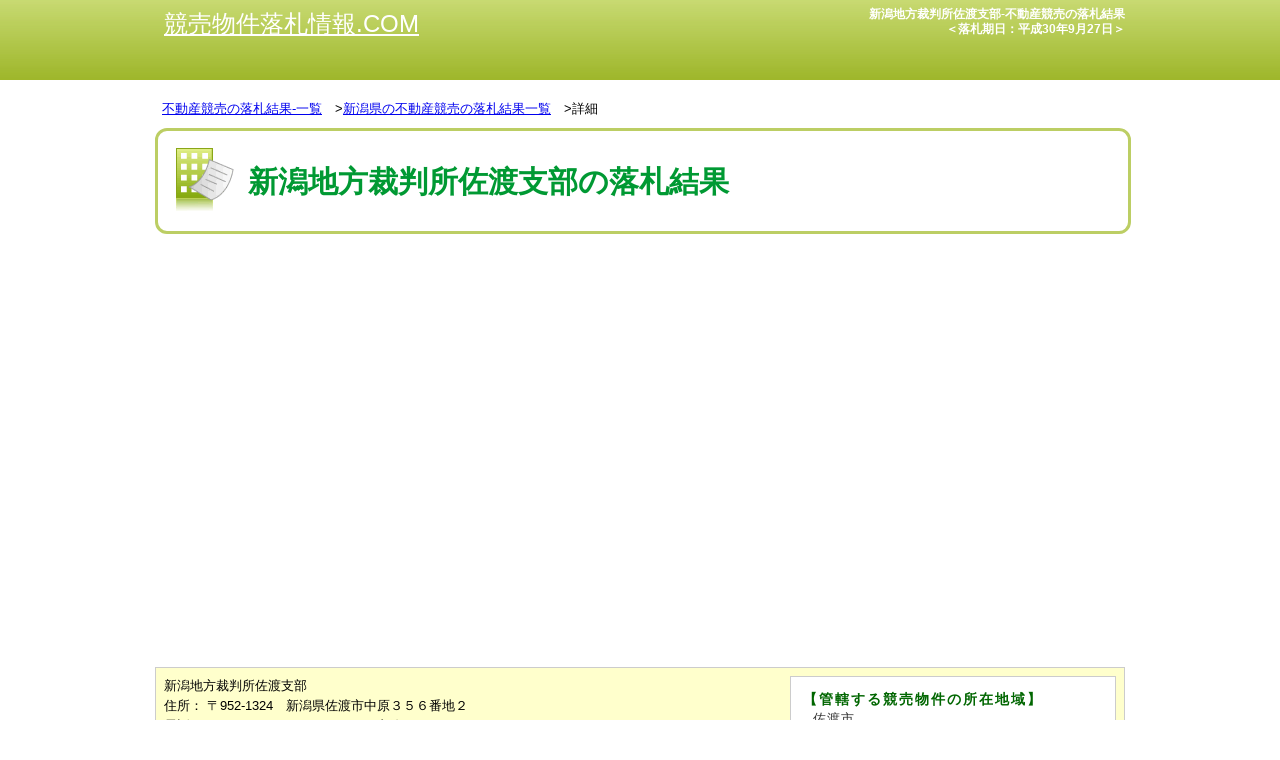

--- FILE ---
content_type: text/html
request_url: https://www.keibai-rakusatu.com/result/niigata/2018/sado-0927.html
body_size: 2531
content:
<!DOCTYPE html>
<html lang="ja"><!-- InstanceBegin template="/Templates/template.dwt" codeOutsideHTMLIsLocked="false" -->
<head>
<meta charset="UTF-8">
<meta name="viewport" content="width=device-width, initial-scale=1" />
<!-- InstanceBeginEditable name="doctitle" -->
<title>不動産競売物件の落札結果-新潟地方裁判所佐渡支部＜落札期日：平成30年9月27日＞</title>
<!-- InstanceEndEditable -->
<!-- InstanceBeginEditable name="head" -->

<meta name="description" content="BIT掲載の競売の落札結果-新潟地方裁判所佐渡支部＜落札期日：平成30年9月27日＞の土地・戸建て・マンションの競売情報落札結果" />
<!-- InstanceEndEditable -->
<link href="../../../css/style.css" rel="stylesheet" type="text/css" /> 
<script>
  (function(i,s,o,g,r,a,m){i['GoogleAnalyticsObject']=r;i[r]=i[r]||function(){
  (i[r].q=i[r].q||[]).push(arguments)},i[r].l=1*new Date();a=s.createElement(o),
  m=s.getElementsByTagName(o)[0];a.async=1;a.src=g;m.parentNode.insertBefore(a,m)
  })(window,document,'script','https://www.google-analytics.com/analytics.js','ga');

  ga('create', 'UA-2260842-24', 'auto');
  ga('send', 'pageview');

</script>

<script async src="//pagead2.googlesyndication.com/pagead/js/adsbygoogle.js"></script>
<script>
     (adsbygoogle = window.adsbygoogle || []).push({
          google_ad_client: "ca-pub-9246665815675648",
          enable_page_level_ads: true
     });
</script>
</head>
<body>
<div id="wrapper">
<div id="head">
<div id="head_left">
<a href="../../../index.html">競売物件落札情報.COM</a>
</div><!--head_left-->


<div id="head_right">
<!-- InstanceBeginEditable name="h1" -->
<h1>
新潟地方裁判所佐渡支部-不動産競売の落札結果<br />
＜落札期日：平成30年9月27日＞</h1>
<!-- InstanceEndEditable -->
</div>

<!-- head end --></div>


<div id="main">
<div id="right">
<!-- InstanceBeginEditable name="right" -->
<div class="pnkz">
  <p> <a href="../../../index.html" name="top" id="top">不動産競売の落札結果-一覧</a>　&gt;<a href="../index.html">新潟県の不動産競売の落札結果一覧</a>　&gt;詳細</p>
</div>
<div id="bit_h2">
<h2>新潟地方裁判所佐渡支部の落札結果</h2>
</div>
<div class="ads-top">
<style>
.keibai-toushi-responsive-top { display: inline-block; width: 728px; height: 90px; }

@media(max-width: 767px) { .keibai-toushi-responsive-top { display: none; } }
</style>

<!-- keibai-toushi-responsive-top -->
<ins class="adsbygoogle keibai-toushi-responsive-top"

     data-ad-client="ca-pub-9246665815675648"
     data-ad-slot="2039618806"></ins>
<script>
(adsbygoogle = window.adsbygoogle || []).push({});
</script>
</div>
<div class="adlink">

<!-- keibai-toushi-link-unit-responsive -->
<ins class="adsbygoogle"
     style="display:block"
     data-ad-client="ca-pub-9246665815675648"
     data-ad-slot="5682019607"
     data-ad-format="link"></ins>
<script>
(adsbygoogle = window.adsbygoogle || []).push({});
</script>
</div>






<div id="result-detail2">
<div class="address-area">
<address>
新潟地方裁判所佐渡支部<br />
住所：	〒952-1324　新潟県佐渡市中原３５６番地２<br />
電話：	０２５９－５２－３１５１（内線３４）<br />
交通機関：	佐渡汽船両津埠頭から相川行きバス乗車（４０分），河原田本町下車徒歩（５分）
</address>




<dl>
<dt>【管轄する競売物件の所在地域】</dt>
<dd>佐渡市</dd>
</dl>
</div>









<div class="ads-middle">

<!-- keibai-toushi-responsive-middle -->
<ins class="adsbygoogle"
     style="display:block"
     data-ad-client="ca-pub-9246665815675648"
     data-ad-slot="4434682009"
     data-ad-format="auto"></ins>
<script>
(adsbygoogle = window.adsbygoogle || []).push({});
</script>
</div>

<div class="adlink">

<!-- keibai-toushi-link-unit-responsive -->
<ins class="adsbygoogle"
     style="display:block"
     data-ad-client="ca-pub-9246665815675648"
     data-ad-slot="5682019607"
     data-ad-format="link"></ins>
<script>
(adsbygoogle = window.adsbygoogle || []).push({});
</script>
</div>
<p class="bit-detail-link"><a href="../index.html#cse">★落札結果一覧を見る★</a></p>
<table>
  <tbody>
    <tr>
      <th>開札期日</th>
      <td>平成30年9月27日</td>
    </tr>
  </tbody>
</table>
<h2>土地</h2>
<p>該当データがありません。</p>

<h2>戸建て</h2>
<table>
  <tbody>
    <tr>
      <td colspan="5"><ul>
        <li>
          <p> </p>
        </li>
        <li>事件番号<br>
          平成29年(ケ)第4号<br>
        </li>
        <li>売却基準価額<br>
          4,320,000円</li>
        <li>売却価額<br>
          −円</li>
      </ul></td>
    </tr>
    <tr>
      <th>物件番号</th>
      <th>所在地</th>
      <th>開札結果</th>
      <th>入札者数（人）</th>
      <th>落札者資格</th>
    </tr>
    <tr>
      <td>1，3</td>
      <td>−</td>
      <td>不売</td>
      <td>−</td>
      <td>−</td>
    </tr>
    <tr>
      <td colspan="5"><ul>
        <li>
          <p> </p>
        </li>
        <li>事件番号<br>
          平成29年(ケ)第4号<br>
        </li>
        <li>売却基準価額<br>
          4,060,000円</li>
        <li>売却価額<br>
          4,500,001円</li>
      </ul></td>
    </tr>
    <tr>
      <th>物件番号</th>
      <th>所在地</th>
      <th>開札結果</th>
      <th>入札者数（人）</th>
      <th>落札者資格</th>
    </tr>
    <tr>
      <td>2，4</td>
      <td>佐渡市加茂歌代字境　３９９番地１</td>
      <td>売却</td>
      <td>1</td>
      <td>法人</td>
    </tr>
  </tbody>
</table>

<h2>マンション</h2>
<p>該当データがありません。</p>

<h2>その他</h2>
<p>該当データがありません。</p>
<br>
<p class="bit-detail-link"><a href="../index.html#cse">★落札結果一覧を見る★</a></p>

</div>
<!-- InstanceEndEditable -->

<!-- InstanceBeginEditable name="btm-ad" -->


<div class="adlink">

<!-- keibai-toushi-link-unit-responsive -->
<ins class="adsbygoogle"
     style="display:block"
     data-ad-client="ca-pub-9246665815675648"
     data-ad-slot="5682019607"
     data-ad-format="link"></ins>
<script>
(adsbygoogle = window.adsbygoogle || []).push({});
</script>
</div>
<!-- InstanceEndEditable -->


<!-- right end --></div>



<div class="to-page-top"><a href="#head">▲ページのトップへ</a></div>

<!-- main end --></div>

<div id="foot">
<div id="foot_inside">
<div id="foot_navi">
<ul>
<li><a href="../../../com-info.html">運営会社情報</a></li>
<li><a href="../../../privacy.html">プライバシーポリシー</a></li>
<li><a href="../../../contact.html">お問合せ</a></li>
<li><a href="../../../delete.html">削除依頼</a></li>
</ul>

</div>
<div id="copyright">&copy;競売落札情報.COM</div>
</div>
<!-- foot end --></div>
<!-- wrapper end --></div>
<script src="https://ajax.googleapis.com/ajax/libs/jquery/2.1.3/jquery.min.js"></script>
<script type="text/javascript" src="../../../js/script.js"></script>
</body>
<!-- InstanceEnd --></html>

--- FILE ---
content_type: text/html; charset=utf-8
request_url: https://www.google.com/recaptcha/api2/aframe
body_size: 266
content:
<!DOCTYPE HTML><html><head><meta http-equiv="content-type" content="text/html; charset=UTF-8"></head><body><script nonce="LebDgkIX4hCvIpmehvcDJA">/** Anti-fraud and anti-abuse applications only. See google.com/recaptcha */ try{var clients={'sodar':'https://pagead2.googlesyndication.com/pagead/sodar?'};window.addEventListener("message",function(a){try{if(a.source===window.parent){var b=JSON.parse(a.data);var c=clients[b['id']];if(c){var d=document.createElement('img');d.src=c+b['params']+'&rc='+(localStorage.getItem("rc::a")?sessionStorage.getItem("rc::b"):"");window.document.body.appendChild(d);sessionStorage.setItem("rc::e",parseInt(sessionStorage.getItem("rc::e")||0)+1);localStorage.setItem("rc::h",'1768983321051');}}}catch(b){}});window.parent.postMessage("_grecaptcha_ready", "*");}catch(b){}</script></body></html>

--- FILE ---
content_type: text/css
request_url: https://www.keibai-rakusatu.com/css/style-sp.css
body_size: 4309
content:
@charset "utf-8";
/* CSS Document */


/*********************************スタイルリセット by YUI CSS******************************
Copyright (c) 2011, Yahoo! Inc. All rights reserved.
Code licensed under the BSD License:
http://developer.yahoo.com/yui/license.html
version: 2.9.0
******************************************************************************************/

abbr, acronym {
	border : 0;
	font-variant : normal;
	text-decoration:underline;
}
address, cite, dfn, em, optgroup, option, strong, var {
	font : inherit;
}
blockquote, body, dd, div, dl, dt, form, ol, p, pre, td, ul {
	margin : 0;
	padding : 0;
}
button, code, input, select, textarea {
	font : inherit;
	margin : 0;
	padding : 0;
}
caption {
	font : inherit;
	text-align : left;
}
del, ins {
	text-decoration : none;
}
fieldset {
	border : 0;
	margin : 0;
	padding : 0;
}
h1, h2, h3, h4, h5, h6 {
	font-size : 100%;
	font-weight : normal;
	margin : 0;
	padding : 0;
}
html {
	color : #000;
}
img {
	border : 0;
}
input[type=text] {
	width:150px;
}
legend {
	color : #000;
	margin : 0;
	padding : 0;
}
li {
	list-style : none;
	margin : 0;
	padding : 0;
}
q:after, q:before {
	content : '';
}
sub, sup {
	vertical-align : baseline;
}
strong {
	font-weight:bold;
}
table {
	border-collapse : collapse;
	border-spacing : 0;
}
th {
	font : inherit;
	margin : 0;
	padding : 0;
	text-align : left;
}
/********************************************************************************/


body {
	font-size:14px;
	font-family:'ヒラギノ角ゴ Pro W3', 'Hiragino Kaku Gothic Pro', 'メイリオ', Meiryo, 'ＭＳ Ｐゴシック', sans-serif;
	background-image:url(../img/bg_cont.jpg);
	background-repeat:repeat-x;
	background-position:top;
}
img {
	max-width:100%;
}


#wrapper {
	width:100%;
}
#head {
	margin:0 auto;
	text-align:center;
	}

#head_left{
	font-size:24px;
	padding:20px 0;	
}

#head_left a{
	color:#FFF;
}

h1 {
	clear:both;
	background: #FFCE84;
	margin: auto;
	font-size:16px;
	font-weight:bold;
	padding:5px;
	text-align:left;
}

h2, #pr-link {
	display:none;
}

h3 {
	font-size:16px;
	line-height:30px;
	background:#FF6600;
	padding:7px;
	font-weight:bold;
	color:#FFF;
	margin:10px auto;
}
h4 {
	font-size:15px;
	line-height:20px;
	background:#0099FF;
	padding:7px;
	font-weight:bold;
	margin:10px auto;
}
p {
	margin:10px auto;
}
.caution {
	background:#FFC;
	clear:both;
	color:#333333;
	line-height:22px;
	margin:10px;
	padding:10px 15px;
	box-shadow:0 2px 3px #CCC;
}
#main {
	text-align:left;
	line-height:1.5em;
}
#right dl {
	margin:10px auto;
	padding:10px;
	overflow:hidden;
	max-width:100%;
}
#right dt {
	clear:both;
	font-weight:bold;
}
#right dd {
	float:left;
	margin:3px 7px;
}
#bit-info-indx, #bit-info {
	background:#FFC;
	padding:10px;
	margin:10px auto;
}
#topics {
	width:95%;
}
#bit-topics-inside:before, #bit-topics-index:before, #result-topics-index:before {
	content:"★更新履歴";
	font-weight:bold;
	font-size:16px;
	color:#0C3;
}
#bit-topics-inside, #bit-topics-index, #result-topics-index {

}
#bit-topics-inside dt, #bit-topics-index dt, #result-topics-index dt {
	margin:10px 5px 0 5px;
	padding:0;
	line-height:15px;
}
#bit-topics-inside dd, #bit-topics-index dd, #result-topics-index dd {
	margin:3px 5px 0 5px;
	line-height:18px;
	font-size:12px;
}
#bit-topics-inside a, #bit-topics-index a, #result-topics-index a {
	color:#999999;
}
#bit-menu_intr {
	background:#9F9;
	line-height:30px;
	font-weight:bold;
	padding:0 10px;
}
.bit_navi ul {
	clear:left;
	list-style-type:none;
	text-align:center;
	position:relative;
}

.bit_navi i{
	position:absolute;
	top:7px;
	left:5px;
}

.bit_navi01 {
	max-width:100%;
	line-height:30px;
	font-size:14px;
	font-weight:bold;
	border:1px solid #666;
	margin-bottom:2px;
}

.bit_navi01 span{
	display:block;
	}
.bit_navi01 a {
	display:block;
}
.bit_navi01 li {
	line-height:20px;
	font-weight:normal;
	border:1px solid #ccc;
	background:#EFEFEF;
	padding:5px;
	margin:1px;
}
.address-area address {
	margin:10px auto;
	padding:10px;
	background-color:#FFFFCC;
	line-height:20px;
}
.address-search {
	clear:both;
	text-align:center;
	margin:10px auto;
	padding:10px 5px;
	border:1px solid #017592;
}
.address-search-box {
	width:100%x;
	height:25px;
}
.address-search p {
	color:#000066;
	font-weight:bold;
}
.address-search:after {
	clear:both;
}

.bit-detail-link {
	display:block;
	outline: none;
	cursor: pointer;
	text-align: center;
	text-decoration: none;
	font: 20px/100% "Lucida Sans Unicode", "Lucida Grande", Arial, Helvetica, "ヒラギノ丸ゴ Pro W4", HiraMaruPro-W4, "ヒラギノ角ゴ Pro W3", "メイリオ", Meiryo, Osaka, sans-serif;
	padding: 15px;
	text-shadow: 0 1px 1px rgba(0,0,0,.3);
	-webkit-border-radius: .3em;
	-moz-border-radius: .3em;
	border-radius: .3em;
	-webkit-box-shadow: 0 1px 2px rgba(0,0,0,.2);
	-moz-box-shadow: 0 1px 2px rgba(0,0,0,.2);
	box-shadow: 0 1px 2px rgba(0,0,0,.2);
	color: #d7d7d7;
	border: solid 1px #000;
	background: #333; 
	background: -webkit-gradient(linear, left top, left bottom, from(#666), to(#000));
	background: -moz-linear-gradient(top, #666, #000);
	filter:  progid:DXImageTransform.Microsoft.gradient(startColorstr='#666666', endColorstr='#000000');
	margin:10px auto;
	text-align:center;
}
.bit-detail-link:hover {
	text-decoration: none;
	background: #000;
	background: -webkit-gradient(linear, left top, left bottom, from(#444), to(#000));
	background: -moz-linear-gradient(top, #444, #000);
 filter:  progid:DXImageTransform.Microsoft.gradient(startColorstr='#444444', endColorstr='#000000');
}
.bit-detail-link:active {
	position: relative;
	top: 1px;
	color: #666;
	background: -webkit-gradient(linear, left top, left bottom, from(#000), to(#444));
	background: -moz-linear-gradient(top, #000, #444);
 filter:  progid:DXImageTransform.Microsoft.gradient(startColorstr='#000000', endColorstr='#666666');
}
.bit-detail-link a {
	color:#FFF;
	text-decoration:none;
}

.bit-list .bit_new {
	background-color:#FFFFCC;
	padding:5px;
}
.bit_sche {
	background-color:#EAEAEA;
	padding:5px;
}
.bit-list_index {
	text-align:right;
}

.bit{
	overflow:auto;
	}

/* left */	
#left li, #foot li, .next {
	line-height:30px;
	border:1px solid #CCC;
	padding:4px;
	margin:2px auto;
	font-size:15px;
	text-align:center;
	font-weight:bold;
}
#left a, #foot li a {
	display:block;
	text-decoration:none;
}
#left a:hover {
	opacity:0.7;
}
.to-page-top {
	text-align:right;
	margin-bottom:20px;
}
#bit-detail {
	border-bottom:1px solid #666;
	}
	
/********************* 入札情報 table ******************/

#bit-detail table {
	display: block;
	text-align:left;
	max-width:100% !important;
	width:100% !important;
}
#bit-detail td, #bit-detail tr {background:#FFF !important;}
#bit-detail tr {display: block;}

#bit-detail td {
	display: list-item;
	list-style-type: none;
	text-align:left;
	margin:0;
	max-width:100% !important;
	white-space:normal;
}


#bit-detail table table tr[bgcolor~="#ffffff"]:nth-of-type(2n) {
	margin-bottom:10px;
	padding-bottom:10px;
	border-bottom:1px solid #999;
}

tr[bgcolor~="#cddbb6"]{display:none !important;}

#bit-detail p+table{
	font-size:16px;
	line-height:30px;
	background:#FF6600;
	padding:7px;
	font-weight:bold;
	margin:10px auto;
	max-width:100%;
	}

#bit-detail p+table td,#bit-detail p+table tr{
	background:#FF6600 !important;	width:100%;	}	

#bit-detail p + table + table + table,
#bit-detail br + br + table{
	font-size:24px;
	margin:15px auto;
	}	

#bit-detail p + table + table + table td,#bit-detail p + table + table + table tr,
#bit-detail br + br + table td,#bit-detail br + br + table tr	{
	background:#CCC !important;
	}
#bit-detail p + table + table + table td,	
#bit-detail br + br + table td{
	padding:7px 0;
}
#bit-detail p + table + table td{display:inline-table !important; padding:4px;font-weight:normal important;}	


#bit-detail table table tr[bgcolor~="#ffffff"]:nth-of-type(1n) td:nth-of-type(1):before {	content: "[事件番号]";	font-weight:bold;}
#bit-detail table table tr[bgcolor~="#ffffff"]:nth-of-type(1n) td:nth-of-type(2):before {	content: "[物件番号]";	font-weight:bold;}
#bit-detail table table tr[bgcolor~="#ffffff"]:nth-of-type(1n) td:nth-of-type(3):before {	content: "[売却基準価額(円)]";	font-weight:bold;}
#bit-detail table table tr[bgcolor~="#ffffff"]:nth-of-type(1n) td:nth-of-type(4):before {	content: "[種別]";	font-weight:bold;}
#bit-detail table table tr[bgcolor~="#ffffff"]:nth-of-type(1n) td:nth-of-type(5):before {	content: "[所在地]";	font-weight:bold;}
#bit-detail table table tr[bgcolor~="#ffffff"]:nth-of-type(1n) td:nth-of-type(6):before {	content: "[地目]";	font-weight:bold;}
#bit-detail table table tr[bgcolor~="#ffffff"]:nth-of-type(1n) td:nth-of-type(7):before {	content: "[土地面積/床面積(m2)]";	font-weight:bold;}
#bit-detail table table tr[bgcolor~="#ffffff"]:nth-of-type(1n) td:nth-of-type(8)	    {	display:none;}
#bit-detail table table tr[bgcolor~="#ffffff"]:nth-of-type(2n) td:nth-of-type(1):before {	content: "[買受け申出保証額(円)]";	font-weight:bold;}
#bit-detail table table tr[bgcolor~="#ffffff"]:nth-of-type(2n) td:nth-of-type(2):before {	content: "[交通]";	font-weight:bold;}
#bit-detail table table tr[bgcolor~="#ffffff"]:nth-of-type(2n) td:nth-of-type(3):before {	content: "[用途地域]";	font-weight:bold;}
#bit-detail table table tr[bgcolor~="#ffffff"]:nth-of-type(2n) td:nth-of-type(4):before {	content: "[間取り]";	font-weight:bold;}

#bit-detail table br{	display:none;}

/****************************************/

/********************* 落札結果 table ******************/

#result-detail table {
	display: block;
	text-align:left;
	max-width:100% !important;
	width:100% !important;
	border:none !important;
	}



#result-detail td {
	display: list-item;
	list-style-type: none;
	text-align:left;
	margin:4px 10px;
	max-width:100%;
	width:100% !important;
	border:none;
	}


#result-detail tr{
	display: block;	
	margin-bottom:10px;
	padding-bottom:10px;
	border-bottom:1px solid #CCC;
	}

tr[bgcolor~="#cddbb6"]{display:none !important;}

#result-detail p+table,
#result-detail br + br + table{
	font-size:24px;
	margin:15px auto;
	background:#CCC !important;
	width:100%;
	}	


#result-detail br + br + table td,
#result-detail br + br + table tr,
#result-detail p+table tr,
#result-detail p+table td{
	background:#CCC !important;
	}
#result-detail p + table + table + table td,	
#result-detail br + br + table td{
	padding:7px 0;
}



#result-detail table + table tr td:nth-of-type(1):before {	content: "[事件番号]";	font-weight:bold;}
#result-detail table + table tr td:nth-of-type(2):before {	content: "[物件番号]";	font-weight:bold;}
#result-detail table + table tr td:nth-of-type(3):before {	content: "[所在地]";	font-weight:bold;}
#result-detail table + table tr td:nth-of-type(4):before {	content: "[売却基準価額(円)]";	font-weight:bold;}
#result-detail table + table tr td:nth-of-type(5):before {	content: "[落札価格(円)]";	font-weight:bold;}
#result-detail table + table tr td:nth-of-type(6):before {	content: "[開札結果]";	font-weight:bold;}
#result-detail table + table tr td:nth-of-type(7):before {	content: "[入札者数(人)]";	font-weight:bold;}
#result-detail table + table tr td:nth-of-type(8):before {	content: "[落札者資格]";	font-weight:bold;}

#result-detail p + table + table + table td:before,	
#result-detail br + br + table td:before{
}

#result-detail table br{	display:none;}

#result p {
	font-size:24px;
	background:#FFC;
	padding:10px;
	line-height:25px;
	}



/***************ADSENSE*************************/					

			
.ads-top,
.ads-top2,
.ads-middle,
.ads-btm,
.adlink{
	text-align:center;
	margin:20px auto;
	clear:both;
	}


		
/* footer */



#copyright {
	padding:20px 0;
	text-align:center;
	background:#9F9;
}

/*------------------------------------------------------------
	メニュー
------------------------------------------------------------*/

#sp-nav{
    position:relative;  
	width:20%;
	float:right;
	}

#sp-nav-menu{
	margin:10px 5px 0 0;
	top:0;
	right:0;	
	position:absolute;
	width:100%;
	}


#sp-nav-menu img{
	max-width:100%;
	}	

#g-nav {
	top: 0;
	left: 0;
	width: 100%;
	height:100%;
	display: none;
	position: absolute;
	}

#g-nav li{
	text-align:left;
	height:50px;
	line-height:50px;
	border-bottom:1px solid #FFF;
	background:#ff8c00 url(../img/bg-g-nav.png) no-repeat 0 0;
	background-position:right top;
	text-indent:20px;
	z-index:1500;
	}

#g-nav li a{
	color:#FFF;
	text-decoration:none;
	display:block;
	}

.close_overlay {
	top: 0;
	left: 0;
	width: 100%;
	height: 100%;
	display: block;
	text-indent: -9999px;
	position: absolute;
	background: #000;
	opacity: 0.5;
	z-index: 5;
	}

.modal_window {
	top: 70px;
	left: 0;
	width: 100%;
	display: block;
	position: absolute;
	z-index: 10;
	}

/* CSS3 ModalWindow SET
-------------------------- */
@-webkit-keyframes modalFadeIn {
	0% {opacity:0;display:block;}
	100% {opacity:1;}
}
div#modal div:target {
	-webkit-animation-name: modalFadeIn; 
  	-webkit-animation-duration: 0;
  	-webkit-animation-iteration-count: 1;
	opacity: 1;
	display:block;
	}
	
	

/* 新BIT用  */

#bit-detail2 h2{
	display:block;
	font-weight:bold;
	font-size:32px;
	padding:20px;
	background:#CCC;
	margin:20px auto;
	}

#bit-detail2 table{
	word-break:break-all;
	}

#bit-detail2 table tr{
	display:block;
	}

#bit-detail2 table:first-of-type th, #bit-detail2 table:first-of-type td{
	display:list-item;
	float:left;
	list-style-type:none;
	}

#bit-detail2 table:first-of-type th {
	clear:left;
	font-weight:bold;
	}

#bit-detail2 table:first-of-type th:after{
	content:":";
	}

#bit-detail2 table:not(:first-of-type){
	counter-increment: table;
	}

#bit-detail2 table:not(:first-of-type):before{
	content:"No." counter(table) ;
	display:block;
	padding:10px 0 0 10px;
	color:#CCC;
	}

#bit-detail2 table:not(:first-of-type){
	border-top:1px solid #CCC;
	width:100%;
}

#bit-detail2 table:not(:first-of-type) td{
	display:list-item;
	text-align:left !important;
	list-style-type:none;
	padding:10px;
	}

#bit-detail2 table ul{
	text-align:left;
	}

#bit-detail2 table ul li:nth-of-type(3){
	font-weight:bold;
	font-size:24px;
	line-height:32px;
	color:#6C6;
	}
#bit-detail2 table ul li:nth-of-type(4){
	font-weight:bold;
	font-size:20px;
	line-height:32px;	
	color:#0CF;
	}

	#bit-detail2 table ul li:nth-of-type(2):first-line,
	#bit-detail2 table ul li:nth-of-type(3):first-line,
	#bit-detail2 table ul li:nth-of-type(4):first-line{
		font-size:14px;
		font-weight:bold;
		color:#333;
	}


#bit-detail2 table tr:nth-child(4) td:first-child div div:nth-child(odd){	float:left;}
#bit-detail2 table tr:nth-child(4) td:first-child div div:nth-child(even){	float:left;	margin-right:5px;	}
	#bit-detail2 table tr:nth-child(4) td:first-child div div:nth-child(even):after{content:" , ";	}
	#bit-detail2 table tr:nth-child(4) td:first-child div div:nth-child(even):last-of-type:after{	content:"";	}


#bit-detail2 table:not(:first-of-type) tr:nth-of-type(4) td:nth-of-type(1):before{
	content:"■種別";
	display:block;
	font-weight:bold;
	}

#bit-detail2 table:not(:first-of-type) tr:nth-of-type(4) td:nth-of-type(2):before{
	content:"■所在地";
	display:block;
	font-weight:bold;
	clear:both;
	padding-top:10px;
	}

#bit-detail2 table:not(:first-of-type) tr:nth-of-type(4) td:nth-of-type(3):before{
	content:"■地目";
	display:block;
	font-weight:bold;
	}	

#bit-detail2 table:not(:first-of-type) tr:nth-of-type(4) td:nth-of-type(4):before{
	content:"■土地面積/床面積";
	display:block;
	font-weight:bold;
	}

#bit-detail2 table:not(:first-of-type) tr:nth-of-type(5) td:nth-of-type(1):before{
	content:"■交通";
	display:block;
	font-weight:bold;
	}

#bit-detail2 table:not(:first-of-type) tr:nth-of-type(5) td:nth-of-type(2):before{
	content:"■用途地域";
	display:block;
	font-weight:bold;
	}						
	
#bit-detail2 table:not(:first-of-type) tr:nth-of-type(5) td:nth-of-type(3):before{
	content:"■間取り";
	display:block;
	font-weight:bold;
	}	

#bit-detail2 table ul li:first-of-type,
#bit-detail2 table tr:nth-child(2),
#bit-detail2 table tr:nth-child(3),
#bit-detail2 table tr:nth-child(4) td:last-of-type,
#bit-detail2 table tr:nth-child(4) td:first-child br
{	display:none;	}	

/* 新RESULT用  */

#result-detail2 h2{
	display:block;
	font-weight:bold;
	font-size:32px;
	padding:20px;
	background:#CCC;
	margin:20px auto;
	}

#result-detail2 table {
	word-break:break-all;
	}

#result-detail2 table tr{
	display:block;
	}

#result-detail2 table:first-of-type th, #result-detail2 table:first-of-type td{
	display:list-item;
	float:left;
	list-style-type:none;
	padding:10px ;
	}

#result-detail2 table:first-of-type th {
	clear:left;
	font-weight:bold;
	}

#result-detail2 table:first-of-type th:after{
	content:":";
	}

#result-detail2 table{
	border-top:1px solid #CCC;
	width:100%;
	}

#result-detail2 table td{
	display:list-item;
	text-align:left !important;
	list-style-type:none;
	padding:0 10px;
	}

#result-detail2 table ul{
	text-align:left;
	}
	
#result-detail2 table ul li{
	margin-bottom:7px;
	}

	#result-detail2 table ul li:first-line{
		font-size:14px;
		font-weight:bold;
		color:#333;
		}
		
#result-detail2 table ul li:nth-of-type(2){
	font-weight:bold;
	font-size:20px;
	color:#6C6;
	}
#result-detail2 table ul li:nth-of-type(3){
	font-weight:bold;
	font-size:24px;
	color:#0CF;
	}

#result-detail2 table tr:nth-of-type(3n) td:nth-of-type(1):before{
	content:"■物件番号";
	display:block;
	font-weight:bold;
	}

#result-detail2 table tr:nth-of-type(3n) td:nth-of-type(2):before{
	content:"■所在地";
	display:block;
	font-weight:bold;
	clear:both;
	}

#result-detail2 table tr:nth-of-type(3n) td:nth-of-type(3):before{
	content:"■開札結果";
	display:block;
	font-weight:bold;
	}	

#result-detail2 table tr:nth-of-type(3n) td:nth-of-type(4):before{
	content:"■入札者数（人）";
	display:block;
	font-weight:bold;
	}


#result-detail2 table tr:nth-of-type(3n) td:nth-of-type(5):before{
	content:"■落札者資格";
	display:block;
	font-weight:bold;
	}

#result-detail2 table tr:nth-of-type(3n) td:nth-of-type(5){
	margin-bottom:15px;
	border-bottom:1px solid #CCC;
	padding-bottom:15px;
	}
	
#result-detail2 table th{	display:none;	}

.pnkz{
	display:none;
}

--- FILE ---
content_type: text/plain
request_url: https://www.google-analytics.com/j/collect?v=1&_v=j102&a=1127966631&t=pageview&_s=1&dl=https%3A%2F%2Fwww.keibai-rakusatu.com%2Fresult%2Fniigata%2F2018%2Fsado-0927.html&ul=en-us%40posix&dt=%E4%B8%8D%E5%8B%95%E7%94%A3%E7%AB%B6%E5%A3%B2%E7%89%A9%E4%BB%B6%E3%81%AE%E8%90%BD%E6%9C%AD%E7%B5%90%E6%9E%9C-%E6%96%B0%E6%BD%9F%E5%9C%B0%E6%96%B9%E8%A3%81%E5%88%A4%E6%89%80%E4%BD%90%E6%B8%A1%E6%94%AF%E9%83%A8%EF%BC%9C%E8%90%BD%E6%9C%AD%E6%9C%9F%E6%97%A5%EF%BC%9A%E5%B9%B3%E6%88%9030%E5%B9%B49%E6%9C%8827%E6%97%A5%EF%BC%9E&sr=1280x720&vp=1280x720&_u=IEBAAEABAAAAACAAI~&jid=1074259292&gjid=1429254571&cid=901716982.1768983319&tid=UA-2260842-24&_gid=625887979.1768983319&_r=1&_slc=1&z=2029845901
body_size: -452
content:
2,cG-1GJ4DRZ5HE